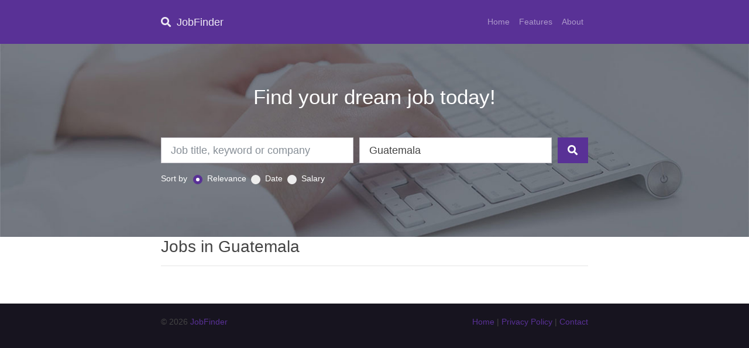

--- FILE ---
content_type: text/html; charset=UTF-8
request_url: http://empleoyapro.com/jobs?j=&l=Guatemala&s=relevance
body_size: 1445
content:
<!DOCTYPE html>
<html>
  <head>
	<!-- Meta -->
    <meta charset="utf-8"/>
    <meta http-equiv="X-UA-Compatible" content="IE=edge"/>
    <meta name="viewport" content="width=device-width, initial-scale=1.0"/>
	<title>Jobs in Guatemala - Apply Now - JobFinder</title>
    <meta name="description" content="Jobs in Guatemala - Apply Now - JobFinder"/>
	<meta property="og:title" content="Jobs in Guatemala - Apply Now - JobFinder" />
    <meta property="og:description" content="Jobs in Guatemala - Apply Now - JobFinder" />
    <meta property="og:type" content="article" />
    <meta property="og:site_name" content="JobFinder" />
    <!-- CSS and Scripts -->
	<link id="bootstrapTheme" href="http://empleoyapro.com/themes/pulse/bootstrap.min.css" rel="stylesheet">
<link href="http://empleoyapro.com/fontawesome/css/fontawesome.css" rel="stylesheet">
<link href="http://empleoyapro.com/fontawesome/css/fa-solid.css" rel="stylesheet">
<link href="http://empleoyapro.com/style.css" rel="stylesheet" type="text/css">
<link href="http://empleoyapro.com/favicon.ico" rel="shortcut icon" type="image/x-icon">
  </head>
  <body>
<nav class="navbar navbar-expand-lg navbar-dark bg-primary">
<div class="container">
	
  <a class="navbar-brand" href="http://empleoyapro.com"><i class="fas fa-search mr-1"></i> JobFinder</a>
  <button class="navbar-toggler" type="button" data-toggle="collapse" data-target="#navbarColor01" aria-controls="navbarColor01" aria-expanded="false" aria-label="Toggle navigation" style="">
    <span class="navbar-toggler-icon"></span>
  </button>

  <div class="collapse navbar-collapse" id="navbarColor01">
    <ul class="navbar-nav ml-auto">
      <li class="nav-item">
        <a class="nav-link" href="http://empleoyapro.com">Home</a>
      </li>
      <li class="nav-item">
        <a class="nav-link" href="http://empleoyapro.com/features">Features</a>
      </li>
      <li class="nav-item">
        <a class="nav-link" href="http://empleoyapro.com/about">About</a>
      </li>
      
    </ul>
   
  </div>

</div>
</nav><!-- Search Container -->
<div class="search-container">
<div class="container">
	<div class="row">
		<div class="col-md-12">
			
			<center><h1 class="text-white mb-5">Find your dream job today!</h1></center>
			
		</div>
	</div>
</div>

<div class="container">
	<div class="row">
		<div class="col-md-12">
	
<!-- Search Form -->		
		<form action="http://empleoyapro.com/jobs">
  <div class="form-row align-items-center mb-3">
    <div class="col job-search">
      <input name="j" type="text" class="form-control form-control-lg" value="" placeholder="Job title, keyword or company">
    </div>
    <div class="col loc-search">
      <input name="l" type="text" class="form-control form-control-lg" value="Guatemala" placeholder="City, state or country">
    </div>
	<div class="col-auto but-search">
	<button class="btn btn-primary btn-lg" type="submit"><i class="fas fa-search"></i></button>
	</div>
  </div>
  
  
  <div class="form-group form-inline text-white">
  <div style="margin-right: 10px;margin-top: -4px;">Sort by</div>
      <div class="custom-control custom-radio mr-2">
	  <input id="relevance" name="s" value="relevance" class="custom-control-input" checked="" type="radio">
      <label class="custom-control-label" for="relevance">Relevance</label>
    </div>
    <div class="custom-control custom-radio mr-2">
      <input id="date" name="s" value="date" class="custom-control-input"  type="radio">
      <label class="custom-control-label" for="date">Date</label>
    </div>
    <div class="custom-control custom-radio mr-2">
      <input id="salary" name="s" value="salary" class="custom-control-input"  type="radio">
      <label class="custom-control-label" for="salary">Salary</label>
    </div>
  </div>
  

</form>
<!-- /Search Form -->
		</div>
	</div>
</div>
</div>
<!-- /Search Container -->
  <div class="container">
	<div class="row">
		<div class="col-md-12">
<h2>Jobs in Guatemala</h2>
<hr>
			
			
		</div>
	</div>
</div>

<div class="bg-dark mt-5">
<div class="container">
	<div class="row">
		<div class="col-md-12">
					<footer>
<p class="float-left">
&copy; 2026 <a href="http://empleoyapro.com" title="JobFinder">JobFinder</a>
</p>
<p class="float-right">
<a href="http://empleoyapro.com">Home</a> | <a rel="nofollow" href="http://empleoyapro.com/privacy-policy">Privacy Policy</a> | <a rel="nofollow" href="http://empleoyapro.com/contact">Contact</a>
</p>
</footer>
		</div>
	</div>
	<br><br>
</div>
</div>
<script src="http://empleoyapro.com/js/jquery.min.js"></script>
<script src="http://empleoyapro.com/js/popper.min.js"></script>
<script src="http://empleoyapro.com/js/bootstrap.min.js"></script>
<script src="http://empleoyapro.com/js/custom.js"></script>
<p id="back-top"><a class="btn-primary" href="#top"><i class="fas fa-chevron-up fa-lg"></i></a></p>
</body>
</html>

--- FILE ---
content_type: text/css
request_url: http://empleoyapro.com/style.css
body_size: 912
content:
/*
Script Name: JobFinder
Description: Job Search Engine Affiliate Script.
Version: 1.4 
Author: armorthemes.com                       
*******************************************************************************************
*******************************************************************************************                                                                                                           
      ___    ______    _______    _______  __    _____  ___   ________    _______   _______   
     |"  |  /    " \  |   _  "\  /"     "||" \  (\"   \|"  \ |"      "\  /"     "| /"      \  
     ||  | // ____  \ (. |_)  :)(: ______)||  | |.\\   \    |(.  ___  :)(: ______)|:        | 
     |:  |/  /    ) :)|:     \/  \/    |  |:  | |: \.   \\  ||: \   ) || \/    |  |_____/   ) 
  ___|  /(: (____/ // (|  _  \\  // ___)  |.  | |.  \    \. |(| (___\ || // ___)_  //      /  
 /  :|_/ )\        /  |: |_)  :)(:  (     /\  |\|    \    \ ||:       :)(:      "||:  __   \  
(_______/  \"_____/   (_______/  \__/    (__\_|_)\___|\____\)(________/  \_______)|__|  \___) 

*******************************************************************************************
*******************************************************************************************								
*/
/* Main */
@media (min-width: 768px) {
.container {max-width: 760px;}
}
.navbar {
    border-radius: 0px;
}
.no-gutter > [class*='col-'] {
    padding-right:0;
    padding-left:0;
}
@media (max-width: 992px) {
.bootstrap-select {margin-bottom: 10px;}
}
p {white-space: pre-wrap;}
/* Search */
.search-container {
padding: 70px 0px;
background-repeat: no-repeat;
background-image: url("images/searchback.jpg");
background-size: cover;
background-position: center center;
}
@media (max-width: 392px) {
.job-search, .loc-search, .but-search {
    -webkit-box-flex: 0;
    -ms-flex: 100%;
    flex: 100%;
    max-width: 100%;
    padding-bottom: 10px;
}
.but-search > .btn {
width: 100%;
}
}
/* Back to top button */
#back-top {
	position: fixed;
	bottom: 10px;
	right: 15px;
	z-index: 1;
}
#back-top a {
	display: block;
	text-align: center;
	-webkit-transition: 0.2s;
	-moz-transition: 0.2s;
	transition: 0.2s;
	border-radius: 50%;
	width: 45px;
	height: 45px;
}
#back-top i {
color: #fff;
margin-top: 14px;	
}
/* Footer */
@media (max-width: 392px) {
.float-left, .float-right {
text-align: center;
float: none !important;
}
}